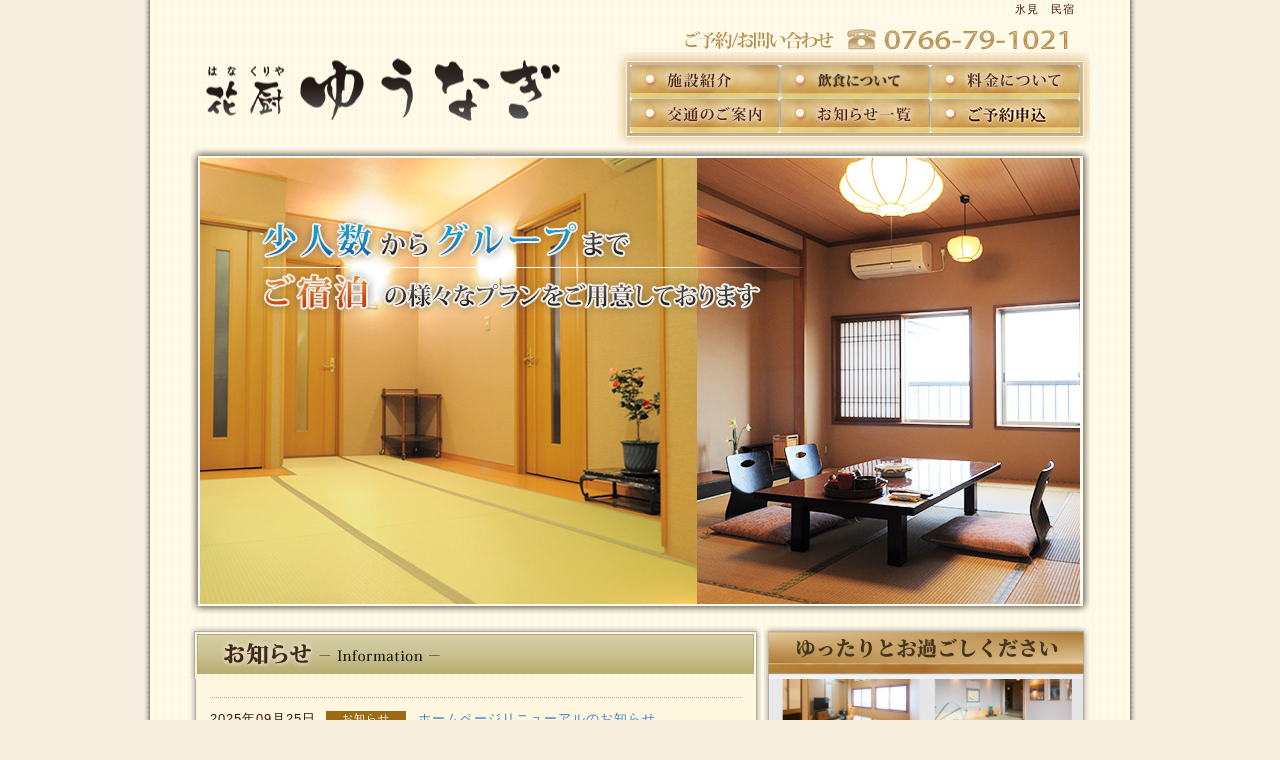

--- FILE ---
content_type: text/html; charset=UTF-8
request_url: http://www.yuunagi.com/
body_size: 5391
content:
<!DOCTYPE html>
<html lang="ja">
<head>
<meta charset="UTF-8" />
<title>【公式】花厨ゆうなぎ</title>
<link rel="stylesheet" type="text/css" media="all" href="http://www.yuunagi.com/wp/wp-content/themes/yuunagi-pc/style.css" />
<link rel="shortcut icon" href="http://www.yuunagi.com/wp/wp-content/themes/yuunagi-pc/images/favicon.ico" />
<link rel="apple-touch-icon-precomposed" href="http://www.yuunagi.com/wp/wp-content/themes/yuunagi-pc/images/apple-touch-icon.png" />
<meta name="description" content="富山県氷見市の民宿,ゆうなぎ" />

<!-- WP SiteManager OGP Tags -->
<meta property="og:title" content="【公式】花厨ゆうなぎ" />
<meta property="og:type" content="website" />
<meta property="og:url" content="http://www.yuunagi.com/" />
<meta property="og:description" content="富山県氷見市の民宿,ゆうなぎ" />
<meta property="og:site_name" content="【公式】花厨ゆうなぎ" />

<!-- WP SiteManager Twitter Cards Tags -->
<meta name="twitter:title" content="【公式】花厨ゆうなぎ" />
<meta name="twitter:url" content="http://www.yuunagi.com/" />
<meta name="twitter:description" content="富山県氷見市の民宿,ゆうなぎ" />
<meta name="twitter:card" content="summary" />

	  
<!-- All in One SEO Pack 2.4.4.1 by Michael Torbert of Semper Fi Web Design[65,82] -->
<link rel="canonical" href="http://www.yuunagi.com/" />
			<script type="text/javascript" >
				window.ga=window.ga||function(){(ga.q=ga.q||[]).push(arguments)};ga.l=+new Date;
				ga('create', 'UA-105799168-1', 'auto');
				// Plugins
				
				ga('send', 'pageview');
			</script>
			<script async src="https://www.google-analytics.com/analytics.js"></script>
			<!-- /all in one seo pack -->
<link rel='dns-prefetch' href='//netdna.bootstrapcdn.com' />
<link rel='dns-prefetch' href='//s.w.org' />
		<script type="text/javascript">
			window._wpemojiSettings = {"baseUrl":"https:\/\/s.w.org\/images\/core\/emoji\/13.0.0\/72x72\/","ext":".png","svgUrl":"https:\/\/s.w.org\/images\/core\/emoji\/13.0.0\/svg\/","svgExt":".svg","source":{"concatemoji":"http:\/\/www.yuunagi.com\/wp\/wp-includes\/js\/wp-emoji-release.min.js"}};
			!function(e,a,t){var n,r,o,i=a.createElement("canvas"),p=i.getContext&&i.getContext("2d");function s(e,t){var a=String.fromCharCode;p.clearRect(0,0,i.width,i.height),p.fillText(a.apply(this,e),0,0);e=i.toDataURL();return p.clearRect(0,0,i.width,i.height),p.fillText(a.apply(this,t),0,0),e===i.toDataURL()}function c(e){var t=a.createElement("script");t.src=e,t.defer=t.type="text/javascript",a.getElementsByTagName("head")[0].appendChild(t)}for(o=Array("flag","emoji"),t.supports={everything:!0,everythingExceptFlag:!0},r=0;r<o.length;r++)t.supports[o[r]]=function(e){if(!p||!p.fillText)return!1;switch(p.textBaseline="top",p.font="600 32px Arial",e){case"flag":return s([127987,65039,8205,9895,65039],[127987,65039,8203,9895,65039])?!1:!s([55356,56826,55356,56819],[55356,56826,8203,55356,56819])&&!s([55356,57332,56128,56423,56128,56418,56128,56421,56128,56430,56128,56423,56128,56447],[55356,57332,8203,56128,56423,8203,56128,56418,8203,56128,56421,8203,56128,56430,8203,56128,56423,8203,56128,56447]);case"emoji":return!s([55357,56424,8205,55356,57212],[55357,56424,8203,55356,57212])}return!1}(o[r]),t.supports.everything=t.supports.everything&&t.supports[o[r]],"flag"!==o[r]&&(t.supports.everythingExceptFlag=t.supports.everythingExceptFlag&&t.supports[o[r]]);t.supports.everythingExceptFlag=t.supports.everythingExceptFlag&&!t.supports.flag,t.DOMReady=!1,t.readyCallback=function(){t.DOMReady=!0},t.supports.everything||(n=function(){t.readyCallback()},a.addEventListener?(a.addEventListener("DOMContentLoaded",n,!1),e.addEventListener("load",n,!1)):(e.attachEvent("onload",n),a.attachEvent("onreadystatechange",function(){"complete"===a.readyState&&t.readyCallback()})),(n=t.source||{}).concatemoji?c(n.concatemoji):n.wpemoji&&n.twemoji&&(c(n.twemoji),c(n.wpemoji)))}(window,document,window._wpemojiSettings);
		</script>
		<style type="text/css">
img.wp-smiley,
img.emoji {
	display: inline !important;
	border: none !important;
	box-shadow: none !important;
	height: 1em !important;
	width: 1em !important;
	margin: 0 .07em !important;
	vertical-align: -0.1em !important;
	background: none !important;
	padding: 0 !important;
}
</style>
	<link rel='stylesheet' id='wp-block-library-css'  href='http://www.yuunagi.com/wp/wp-includes/css/dist/block-library/style.min.css' type='text/css' media='all' />
<link rel='stylesheet' id='font-awesome-css'  href='//netdna.bootstrapcdn.com/font-awesome/4.1.0/css/font-awesome.css' type='text/css' media='screen' />
<link rel='stylesheet' id='wp-lightbox-2.min.css-css'  href='http://www.yuunagi.com/wp/wp-content/plugins/wp-lightbox-2/styles/lightbox.min.css' type='text/css' media='all' />
<script type='text/javascript' src='http://www.yuunagi.com/wp/wp-includes/js/jquery/jquery.js' id='jquery-core-js'></script>
<link rel="https://api.w.org/" href="http://www.yuunagi.com/wp-json/" /><link rel="alternate" type="application/json" href="http://www.yuunagi.com/wp-json/wp/v2/pages/19" /><link rel="EditURI" type="application/rsd+xml" title="RSD" href="http://www.yuunagi.com/wp/xmlrpc.php?rsd" />
<link rel="wlwmanifest" type="application/wlwmanifest+xml" href="http://www.yuunagi.com/wp/wp-includes/wlwmanifest.xml" /> 
<link rel='shortlink' href='http://www.yuunagi.com/' />
<link rel="alternate" type="application/json+oembed" href="http://www.yuunagi.com/wp-json/oembed/1.0/embed?url=http%3A%2F%2Fwww.yuunagi.com%2F" />
<link rel="alternate" type="text/xml+oembed" href="http://www.yuunagi.com/wp-json/oembed/1.0/embed?url=http%3A%2F%2Fwww.yuunagi.com%2F&#038;format=xml" />

<style>
.scroll-back-to-top-wrapper {
    position: fixed;
	opacity: 0;
	visibility: hidden;
	overflow: hidden;
	text-align: center;
	z-index: 99999999;
    background-color: #777777;
	color: #eeeeee;
	width: 50px;
	height: 48px;
	line-height: 48px;
	right: 30px;
	bottom: 30px;
	padding-top: 2px;
	border-top-left-radius: 10px;
	border-top-right-radius: 10px;
	border-bottom-right-radius: 10px;
	border-bottom-left-radius: 10px;
	-webkit-transition: all 0.5s ease-in-out;
	-moz-transition: all 0.5s ease-in-out;
	-ms-transition: all 0.5s ease-in-out;
	-o-transition: all 0.5s ease-in-out;
	transition: all 0.5s ease-in-out;
}
.scroll-back-to-top-wrapper:hover {
	background-color: #888888;
  color: #eeeeee;
}
.scroll-back-to-top-wrapper.show {
    visibility:visible;
    cursor:pointer;
	opacity: 1.0;
}
.scroll-back-to-top-wrapper i.fa {
	line-height: inherit;
}
.scroll-back-to-top-wrapper .fa-lg {
	vertical-align: 0;
}
</style></head>

<body class="home page-template-default page page-id-19">

<div id="wrapper">
<h1 id="top">氷見　民宿</h1>
<!-- ヘッダー -->
<div id="header">
<div id="header_l"><a href="http://www.yuunagi.com/"><img src="http://www.yuunagi.com/wp/wp-content/themes/yuunagi-pc/img/logo.png" width="425" height="127" alt="花厨ゆうなぎ"></a></div>
<div id="header_r"><img src="http://www.yuunagi.com/wp/wp-content/themes/yuunagi-pc/img/tel.gif" width="475" height="33" alt="ご予約・お問合せ　0766-79-1021"> <!-- ナビ -->
<ul>
  <li><a href="http://www.yuunagi.com/room/"><img src="http://www.yuunagi.com/wp/wp-content/themes/yuunagi-pc/img/btn_shisetsu_off.jpg" width="150" height="34" alt="施設紹介"></a>
  <li><a href="http://www.yuunagi.com/menu/"><img src="http://www.yuunagi.com/wp/wp-content/themes/yuunagi-pc/img/btn_menu_off.jpg" width="150" height="34" alt="お料理"></a>
  <li><a href="http://www.yuunagi.com/price/"><img src="http://www.yuunagi.com/wp/wp-content/themes/yuunagi-pc/img/btn_price_off.jpg" width="150" height="34" alt="料金について"></a>
  <li><a href="http://www.yuunagi.com/access/"><img src="http://www.yuunagi.com/wp/wp-content/themes/yuunagi-pc/img/btn_access_off.jpg" width="150" height="34" alt="交通のご案内"></a>
  <li><a href="http://www.yuunagi.com/news/"><img src="http://www.yuunagi.com/wp/wp-content/themes/yuunagi-pc/img/btn_blog_off.jpg" width="150" height="34" alt="お知らせ一覧"></a>
  <li><a href="https://www.jhpds.net/yunagi/uw/uwp3100/uww3101.do?yadNo=343139"><img src="http://www.yuunagi.com/wp/wp-content/themes/yuunagi-pc/img/btn_reservation_off.jpg" width="150" height="34" alt="ご予約申込"></a>
</ul>
<!-- /ナビ --></div>
</div>
<!-- /ヘッダー -->




<div id="image">
<div style="max-width: 880px; margin: 0 auto;" class="ml-slider-3-6-8 metaslider metaslider-flex metaslider-9 ml-slider nav-hidden">
    
    <div id="metaslider_container_9">
        <div id="metaslider_9">
            <ul class="slides">
                <li style="display: block; width: 100%;" class="slide-11 ms-image"><img src="http://www.yuunagi.com/wp/wp-content/uploads/2017/07/slide01.jpg" height="446" width="880" alt="心に残る風情とあたたかなおもてなし" class="slider-9 slide-11" /></li>
                <li style="display: none; width: 100%;" class="slide-56 ms-image"><img src="http://www.yuunagi.com/wp/wp-content/uploads/slide03-1.jpg" height="446" width="880" alt="少人数からグループまでご宿泊の様々なプランをご用意しております" class="slider-9 slide-56" /></li>
                <li style="display: none; width: 100%;" class="slide-17 ms-image"><img src="http://www.yuunagi.com/wp/wp-content/uploads/2017/07/slide04.jpg" height="446" width="880" alt="" class="slider-9 slide-17" /></li>
            </ul>
        </div>
        
    </div>
</div></div><!-- end #image -->

<!-- コンテンツ -->
<div id="contents">
<div class="box_left_index">
<p><img src="http://www.yuunagi.com/wp/wp-content/themes/yuunagi-pc/img/title_info.gif" width="571" height="53" alt="お知らせ"></p>

<div class="box_info">

<div id="top_info">
	<div class="inner clearfix">
		
            <ul>
	
					
              <li>
                <span class="info_li_inner">
                  <span class="news_date">2025年09月25日</span>
                  <span class="news_category news">お知らせ</span>
                  <a href="http://www.yuunagi.com/archives/1/">ホームページリニューアルのお知らせ</a>
                </span>
              </li>
            </ul>
        </div><!-- end .inner -->
</div><!-- end #topInfo -->

</div><!-- end #box_info -->
<p><a href="http://www.yuunagi.com/news/"><img src="http://www.yuunagi.com/wp/wp-content/themes/yuunagi-pc/img/btn_info.gif" width="571" height="52" alt="お知らせ一覧を見る"></a></p>
</div><!-- end .box_left_index -->

<div class="box_right_index">
<p><img src="http://www.yuunagi.com/wp/wp-content/themes/yuunagi-pc/img/title_recommend.jpg" width="326" height="53" alt="紹介ブロック"></p>
<div class="box_cm"><a href="http://www.yuunagi.com/menu/"><img src="http://www.yuunagi.com/wp/wp-content/themes/yuunagi-pc/img/027-2.png" width="290" height="170" alt="お料理"></a></div>
<p><img src="http://www.yuunagi.com/wp/wp-content/themes/yuunagi-pc/img/bottom_cm.gif" width="326" height="18" alt="紹介ブロック"></p>
</div><!-- end .box_right_index -->

<div class="top_info">
<h2>私どもの思い　美しい景色への思い</h2>
	
<p>石川県境近く、氷見の国道160号線沿いに佇む景観民泊「花厨 ゆうなぎ」。<br>
国道をまたぐと、いきなり砂浜そして大海原、<br>
その向こうに日本を代表する立山連峰が迎えてくれます。<br>
色を添える様に富山湾で最大の島 虻ヶ島<br>
(暖流と寒流がぶつかる場所として有名な島)を前面に望む景色は<br>
絵画の題材にも成ります。</p>
	
<p>四季折々の風情溢れる絶景と、砂浜に打ち寄せる波の音は、<br>
訪れるお客様に安らぎのひとときをもたらします。</p>
	

</div><!-- .top_info -->	

	
<!-- bottom -->
<div id="bottom">
<div class="bottom_l"><img src="http://www.yuunagi.com/wp/wp-content/themes/yuunagi-pc/img/logobottom02.jpg" width="407" height="133" alt="花厨ゆうなぎ"></div>
<div class="bottom_r"><img src="http://www.yuunagi.com/wp/wp-content/themes/yuunagi-pc/img/tel_bottom.jpg" width="493" height="80" alt="ご予約/お問合せ　0766-79-1021">
<address>〒935-0402 富山県氷見市中波209<br>
URL：<a href="http://www.yuunagi.com/">http://www.yuunagi.com/</a></address>
</div>
</div>
<!-- /bottom --><br class="clear">
</div>
<!-- /コンテンツ --></div>
<!-- /全体 --><!-- フッター -->
<div id="footer">
<div id="copyright">Copyright&copy;<a href="http://www.yuunagi.com/">【公式】花厨ゆうなぎ</a> All Rights Reserved.</div>
</div>
<!-- /フッター -->

<div class="scroll-back-to-top-wrapper">
	<span class="scroll-back-to-top-inner">
					<i class="fa fa-2x fa-arrow-circle-up"></i>
			</span>
</div><link rel='stylesheet' id='metaslider-flex-slider-css'  href='http://www.yuunagi.com/wp/wp-content/plugins/ml-slider/assets/sliders/flexslider/flexslider.css' type='text/css' media='all' property='stylesheet' />
<link rel='stylesheet' id='metaslider-public-css'  href='http://www.yuunagi.com/wp/wp-content/plugins/ml-slider/assets/metaslider/public.css' type='text/css' media='all' property='stylesheet' />
<script type='text/javascript' id='scroll-back-to-top-js-extra'>
/* <![CDATA[ */
var scrollBackToTop = {"scrollDuration":"500","fadeDuration":"0.5"};
/* ]]> */
</script>
<script type='text/javascript' src='http://www.yuunagi.com/wp/wp-content/plugins/scroll-back-to-top/assets/js/scroll-back-to-top.js' id='scroll-back-to-top-js'></script>
<script type='text/javascript' id='wp-jquery-lightbox-js-extra'>
/* <![CDATA[ */
var JQLBSettings = {"fitToScreen":"0","resizeSpeed":"400","displayDownloadLink":"0","navbarOnTop":"0","loopImages":"","resizeCenter":"","marginSize":"","linkTarget":"","help":"","prevLinkTitle":"previous image","nextLinkTitle":"next image","prevLinkText":"\u00ab Previous","nextLinkText":"Next \u00bb","closeTitle":"close image gallery","image":"Image ","of":" of ","download":"Download","jqlb_overlay_opacity":"80","jqlb_overlay_color":"#000000","jqlb_overlay_close":"1","jqlb_border_width":"10","jqlb_border_color":"#ffffff","jqlb_border_radius":"0","jqlb_image_info_background_transparency":"100","jqlb_image_info_bg_color":"#ffffff","jqlb_image_info_text_color":"#000000","jqlb_image_info_text_fontsize":"10","jqlb_show_text_for_image":"1","jqlb_next_image_title":"next image","jqlb_previous_image_title":"previous image","jqlb_next_button_image":"http:\/\/www.yuunagi.com\/wp\/wp-content\/plugins\/wp-lightbox-2\/styles\/images\/next.gif","jqlb_previous_button_image":"http:\/\/www.yuunagi.com\/wp\/wp-content\/plugins\/wp-lightbox-2\/styles\/images\/prev.gif","jqlb_maximum_width":"","jqlb_maximum_height":"","jqlb_show_close_button":"1","jqlb_close_image_title":"close image gallery","jqlb_close_image_max_heght":"22","jqlb_image_for_close_lightbox":"http:\/\/www.yuunagi.com\/wp\/wp-content\/plugins\/wp-lightbox-2\/styles\/images\/closelabel.gif","jqlb_keyboard_navigation":"1","jqlb_popup_size_fix":"0"};
/* ]]> */
</script>
<script type='text/javascript' src='http://www.yuunagi.com/wp/wp-content/plugins/wp-lightbox-2/wp-lightbox-2.min.js' id='wp-jquery-lightbox-js'></script>
<script type='text/javascript' src='http://www.yuunagi.com/wp/wp-includes/js/wp-embed.min.js' id='wp-embed-js'></script>
<script type='text/javascript' src='http://www.yuunagi.com/wp/wp-content/plugins/ml-slider/assets/sliders/flexslider/jquery.flexslider.min.js' id='metaslider-flex-slider-js'></script>
<script type='text/javascript' id='metaslider-flex-slider-js-after'>
var metaslider_9 = function($) {
            $('#metaslider_9').addClass('flexslider'); /* theme/plugin conflict avoidance */
            $('#metaslider_9').flexslider({ 
                slideshowSpeed:5000,
                animation:"fade",
                controlNav:false,
                directionNav:true,
                pauseOnHover:true,
                direction:"horizontal",
                reverse:false,
                animationSpeed:1500,
                prevText:"&lt;",
                nextText:"&gt;",
                slideshow:true
            });
        };
        var timer_metaslider_9 = function() {
            var slider = !window.jQuery ? window.setTimeout(timer_metaslider_9, 100) : !jQuery.isReady ? window.setTimeout(timer_metaslider_9, 1) : metaslider_9(window.jQuery);
        };
        timer_metaslider_9();
</script>
<script type='text/javascript' src='http://www.yuunagi.com/wp/wp-content/themes/yuunagi-pc/js/scroll.js' id='scrolljs-js'></script>
<script type='text/javascript' src='http://www.yuunagi.com/wp/wp-content/themes/yuunagi-pc/js/all.js' id='alljs-js'></script>
</body>
</html>


--- FILE ---
content_type: text/css
request_url: http://www.yuunagi.com/wp/wp-content/themes/yuunagi-pc/style.css
body_size: 184
content:
@charset "UTF-8";
/*
 * Theme Name: YUUNAGI PC Theme 
 * Theme URI: http://www.yuunagi.com/
 * Description: This is our original theme.
 * Author: Yuunagi.
 * Author URI: http://www.yuunagi.com/
 * Version:1.0
 * */
@import url(css/layout.css);


--- FILE ---
content_type: text/css
request_url: http://www.yuunagi.com/wp/wp-content/themes/yuunagi-pc/css/layout.css
body_size: 3246
content:
@charset "UTF-8";

html, body, div, span, object, iframe, h1, h2, h3, h4, h5, h6, p, blockquote, pre, abbr, address, cite, code, del, dfn, em, img, ins, kbd, q, samp, small, strong, sub, sup, var, b, i, dl, dt, dd, ol, ul, li, fieldset, form, label, legend, table, caption, tbody, tfoot, thead, tr, th, td, article, aside, canvas, details, figcaption, figure, footer, header, hgroup, menu, nav, section, summary, time, mark, audio, video {
  margin: 0;
  padding: 0;
  border: 0;
  outline: 0;
  font-size: 100%;
  vertical-align: baseline;
  background: transparent;
}

address, article, aside, figure, figcaption, footer, header, hgroup, hr, legend, menu, nav, section, summary {
  display: block;
}

ul, ol {
  list-style-type: none;
}

table {
  border-collapse: collapse;
  border-spacing: 0;
}

a img {
  border: none;
}

img {
  vertical-align: top;
}

mark {
  background: none;
}

input {
  opacity: 1;
}

a {
  color: #3a7fcf;
  text-decoration: underline;
}

a:link, a:visited {
  color: #3a7fcf;
  text-decoration: underline;
}

a:hover, a:active {
  color: #66a5ed;
  text-decoration: underline;
}

.clearfix, #menu-pc_global, #bread_crumb > ul {
  zoom: 1;
}

.clearfix:after, .clearfix:before {
  content: '';
  display: table;
}

#menu-pc_global:after, #menu-pc_global:before {
  content: '';
  display: table;
}

#bread_crumb > ul:after, #bread_crumb > ul:before {
  content: '';
  display: table;
}

.clearfix:after, #menu-pc_global:after, #bread_crumb > ul:after {
  clear: both;
}

/* 全体
----------------------------------------------- */

td,th{
  font-size: 13px;
  line-height: 150%;
  letter-spacing: 1px;
}
body {
  margin: 0 auto;
  padding: 0;
  font-family: "メイリオ", Meiryo, "ＭＳ Ｐゴシック", sans-serif;
  font-size: 13px;
  line-height: 150%;
  letter-spacing: 1px;
  text-align: center;
  color: #3a1305;
  background: #f6edde;
}
.box_left {
  float: left;
}
.box_right {
  float: right;
}
/* リセット
----------------------------------------------- */

h1,h2,h3,h4,h5,ul,ul li,p,form {
  margin: 0;
  padding: 0;
  list-style-type: none;
  font-weight: normal;
}
ol {
  margin: 0 auto;
}
em {
  display: none;
}
img {
  border: none;
  vertical-align: middle;
}
li img {
  line-height: 0;
}
.clear {
  clear: both;
}
/* 文字装飾
----------------------------------------------- */

h1 {
  margin: 0 auto;
  width: 870px;
  font-size: 11px;
  text-align: right;
}
h5 {
  margin: 10px auto;
}
.text_red {
  color: red;
  text-align: center;
}
.font_11 {
  font-size: 11px;
}
.center {
  text-align: center;
}
.left {
  text-align: left;
}
.right {
  text-align: right;
}
.point {
  padding: 0 7px;
  border: 1px solid #aeaeae;
  background: #d1c0a5;
  color: #003567;
}
.point a {
  color: #003567;
  text-decoration: none;
}
.point a:hover {
  text-decoration: underline;
}
.font_contact{
  margin-top:10px;
  font-size:28px;
  display:block;
  color:green;
  font-family:century;
  font-weight:bold;
}
/* レイアウト
----------------------------------------------- */

#wrapper {
  margin: 0 auto;
  padding: 0;
  width: 1000px;
  background: url(../img/bg_wrapper.gif) repeat-y;
}
#header {
  width: 900px;
  height: 80px;
  margin: 0 auto;
}
#navi {
  margin: 0 auto;
  width: 922px;
  height: 63px;
  background: url(../img/bg_navi.gif) no-repeat;
  text-align: left;
}
#contents {
  clear: both;
  width: 900px;
  margin: 0 auto;
}
#pagetop {
  clear: both;
  text-align: right;
  padding-bottom: 5px;
  padding-top: 15px;
}
#bottom {
  clear: both;
  margin: 0 auto;
  width: 900px;
}
#footer {
  clear: both;
  margin: 0 auto;
  padding-top: 5px;
  width: 1000px;
  height: 38px;
  background: url(../img/bg_footer.gif) no-repeat;
  color: #000;
  font-size: 11px;
}
#copyright {
  margin: 0 auto;
  width: 900px;
  text-align: right;
}
/* ヘッダー
----------------------------------------------- */

#header_l {
  width: 425px;
  height: 127px;
  float: left;
  text-align: left;
}
#header_r {
  width: 475px;
  height: 127px;
  float: right;
  text-align: right;
}
#header_r ul {
  width: 475px;
  height: 94px;
  padding: 13px 0 0 15px;
  background: url(../img/bg_navi.jpg) no-repeat;
}
#header_r ul li {
  float: left;
}
/* bottom
----------------------------------------------- */

.bottom_l {
  float: left;
  width: 407px;
}
.bottom_r {
  float: right;
  width: 493px;
  height: 133px;
  background: url(../img/bg_bottom.jpg) no-repeat 100% 100%;
}
.bottom_r address {
  margin-right: 20px;
  line-height: 120%;
  text-align: right;
  font-style: normal;
  font-size: 12px;
  color: #fff;
}
.bottom_r address a {
  color: #fff;
  text-decoration: none;
}
/* copyright
----------------------------------------------- */

#copyright a {
  color: #3a1305;
  text-decoration: none;
}
#copyright a:hover {
  text-decoration: underline;
}
/* 本文
----------------------------------------------- */
.mt{
  margin-top:30px;
}
.paragraph {
  margin: 7px auto;
}
.paragraph2 {
  margin-bottom: 7px;
}
.pagetop {
  clear: both;
  text-align: right;
}
.pagetop a {
  color: #362e2b;
}
* html .inner {
  width: 900px;
}
.inner {
  margin: 0 auto -3px auto;
  padding: 15px 25px 5px 25px;
  background: url(../img/bg_inner.gif) repeat-y;
  text-align: left;
  line-height: 130%;
}
* html .box_access {
  width: 850px;
}
.box_access {
  margin: 0 auto -3px auto;
  padding: 0 20px 3px 20px;
  background: url(../img/access/bg_access.jpg) repeat-y;
}
* html .box_shisetsu {
  width: 420px;
}
.box_shisetsu {
  width: 380px;
  margin: 0 auto -3px auto;
  padding: 5px 20px 3px 20px;
  background: url(../img/shisetsu/bg_shisetsu.jpg) repeat-y;
}
* html .box_kannai {
  width: 855px;
}
.box_kannai {
  width: 815px;
  margin: 0 auto -4px auto;
  padding: 5px 20px 3px 20px;
  background: url(../img/shisetsu/bg_kannai.jpg) repeat-y;
}
/* table
----------------------------------------------- */

.table_1 {
  width: 100%;
}
.table_1 th {
  padding: 5px;
  text-align: left;
}
.table_1 td {
  padding: 5px;
  vertical-align: top;
}
.table_2 {
  width: 100%;
}
.table_2 td {
  padding: 7px 5px 27px 5px;
  vertical-align: top;
  background: url(../img/shisetsu/line.jpg) no-repeat 0% 100%;
  font-size: 14px;
}
.table_2 td.price {
  text-align: right;
}
.table_3 {
  margin-top: 15px;
  width: 100%;
}
.table_3 td {
  padding: 10px 5px;
  vertical-align: top;
  border-bottom: 1px dotted #3a1305;
}
.table_3 td.price {
  text-align: right;
}
.table_3 td.nb {
  padding:10px 5px 0 5px;
  border:none;
}
.table_4 {
  margin: 15px　auto;
	width:565px;
	border-top:1px dotted #cf8b0e;
	border-right:1px solid #cf8b0e;
}
.table_4 th {
  padding:5px;
  background : url(../img/price/bg_plan.jpg) repeat-x;
	border-bottom:2px solid #cf8b0e;
	border-left:1px solid #cf8b0e;
}
.table_4 td {
  padding: 5px;
	border-bottom:1px dotted #cf8b0e;
	border-left:1px solid #cf8b0e;
}
.table_4 td.price {
  text-align: center;
}
/* list
----------------------------------------------- */
.list_cook{
	margin-bottom:15px;
}

.list_cook li{
	margin-top:7px;
	padding:5px 0 5px 1.5em;
	border-bottom:1px dotted #3a1305;
	background:url(../img/mark_info.gif) no-repeat 0 5px;
}


.list_kannai {
  margin: 15px auto 0;
}
.list_kannai li {
  padding-bottom: 15px;
  background: url(../img/shisetsu/line.jpg) no-repeat 0% 100%;
}
.box_checkinout{
  margin-top:15px;
  padding:20px 0 0 12px;
  width:411px;
  height:99px;
  background:url(../img/price/bg_checkinout.jpg) no-repeat;
  font-size:12px;
}
.checkinout li{
  margin-bottom:5px;
}
.list_price{
  margin-left:8px;
}
.list_price li{
  float:left;
}
.list_price_caution li{
  margin-bottom:7px;
}
.list_price_caution li strong{
  color:#a40000;
}


.box_left_index{
  float:left;
  width:571px;
  padding-bottom:10px;
}
.box_right_index{
  float:right;
  width:326px;
  padding-bottom:10px;
}
#image {
  clear: both;
  margin:0 auto;
  padding-top:12px;
  width:900px;
  height:468px;
  background : url(../img/bg_image.jpg) no-repeat;
}
/* facebook
----------------------------------------------- */

#facebook {
  width: 134px;
  background: url(../img/bg_facebook.gif) no-repeat;
}
/* お知らせ
----------------------------------------------- */

.box_info {
  margin: 0 auto;
  background: url(../img/bg_info.gif) repeat-y;
}
/* CM
----------------------------------------------- */

.box_cm {
  margin: 0 auto -2px auto;
  width: 326px;
  background: url(../img/bg_cm.gif) repeat-y;
}

/* トップ案内文
----------------------------------------------- */
.top_info{
	clear: both;
	background: url(../img/top/top_info_bg.png) no-repeat right top;
	text-align: left;
	padding: 50px 0 50px 50px;
	margin: 20px 0;
}

.top_info h2{
	font-size: 24px;
	margin: 0 0 20px 0;
}

.top_info p{
	padding: 20px 0;
}

#top_info {
  padding: 0 20px 0 0;
}

#top_info .inner {
  padding: 3px 0 0;
}

#top_info ul {
  margin: 15px 0 30px 20px;
  
}

#top_info ul li {
  padding: 0 0 10px;
  margin-bottom: 10px;
  line-height: 1.7em;
  border-bottom: 1px dotted #b2b2b2;
}

#top_info ul li:first-child {
  padding-top: 10px;
  border-top: 1px dotted #b2b2b2;
}

#top_info .news_date {
  display: block;
  float: left;
  margin-right: 10px;
}

#top_info .news_category {
  display: block;
  float: left;
  width: 80px;
  height: 15px;
  margin-top: 3px;
  margin-right: 12px;
  font-size: 11px;
  line-height: 15px;
  text-align: center;
  color: #fff;
  background-image: url("../images/category-tag-corners.png");
  background-repeat: no-repeat;
  background: #7f5b31;
}

#top_info .news_category.recruit {
  background-color: #f3a059;
}

#top_info .news_category.release {
  background-color: #0396c7;
}

#top_info .news_category.news {
  background-color: #9a6c15;
}

#top_info .news_category.topics {
  background-color: #c46518;
}


#top_info h3 {
  font-weight: normal;
  white-space: nowrap;
  overflow: hidden;
  text-overflow: ellipsis;
  -webkit-text-overflow: ellipsis;
  -o-text-overflow: ellipsis;
}

#top_info h3 a {
  color: #3a7fcf;
}

#top_info h3 a:link, #top_info h3 a:visited {
  color: #3a7fcf;
}

#top_info h3 a:hover, #top_info h3 a a:active {
  color: #66a5ed;
  text-decoration: underline;
}

#bread_crumb_wrap{
  margin: 10px 0 10px 45px;
}

#bread_crumb {
  padding: 1px 5px 0;
}

#bread_crumb ul {
  margin: 0;
}

#bread_crumb ul li {
  font-size: 12px;
  float: left;
}

#bread_crumb ul li.sub {
  padding-left: 10px;
}

#bread_crumb ul li.sub:before {
  content: ">";
  letter-spacing: 10px;
  color: #666;
}

#content{
  clear: both;
  text-align: left;
}

#page_news{
  clear: both;
  text-align: left;
  margin-bottom: 40px;
}

#page_news h2{
	font-size: 24px;
	font-weight: bold;
	line-height: 30px;
	margin: 20px 0 20px 0;
}

#page_news h3{
	font-size: 20px;
	border-left: 10px solid;
	padding: 5px 0 5px 10px;
	margin: 20px 0;
}

#page_news h4{
	font-size: 18px;
	color: #fff;
	display: block;
	background-color: #3A1305;
	padding: 5px 0 5px 10px;
	margin: 20px 0;
}

#page_news h5{
	font-size: 14px;
	font-weight: bold;
	margin: 20px 0;
}

#page_news table{
	margin: 20px 0;
}

#page_news table tr th{
	padding: 10px;
	background-color: #E1C28C;
	border: 1px solid #7F5B31;
}

#page_news table tr td{
	padding: 10px;
	border: 1px solid #7F5B31;
}

.page .news_headline, .archive .news_headline {
  margin-bottom: 10px;
}

.page .content_excerpt, .archive .content_excerpt{
  margin: 40px 0;
  border-bottom: 1px solid #ddd;
  padding-bottom: 20px;
}

/** .page .content_excerpt p, .archive .content_excerpt p {
  border-bottom: 1px solid #ddd;
  padding-bottom: 20px;
} **/

.page .news_category, .archive .news_category {
  display: inline-block;
  width: 80px;
  height: 15px;
  margin-top: 0;
  margin-right: 12px;
  font-size: 11px;
  line-height: 15px;
  text-align: center;
  color: #fff;
  background-image: url("../images/category-tag-corners.png");
  background-repeat: no-repeat;
  background: #7f5b31;
}

.page .news_category.recruit, .archive .news_category.recruit {
  background-color: #f3a059;
}

.page .news_category.release, .archive .news_category.release {
  background-color: #0396c7;
}

.page .news_category.news, .archive .news_category.news {
  background-color: #9a6c15;
}

.page .news_category.topics, .archive .news_category.topics {
  background-color: #c46518;
}

ul.page_navi {
  margin: 40px 0;
  padding: 0;
  font: 100% Verdana, Geneva, sans-serif;
  text-align: center;
}

ul.page_navi li {
  list-style: none;
  display: inline-block;
  margin: 0;
  padding: 0;
}

ul.page_navi li.current {
  padding: 5px 10px;
  border: 1px #7f5b31 solid;
  color: #7f5b31;
  font-weight: bold;
}

ul.page_navi li a {
  text-decoration: none;
  display: inline-block;
  padding: 5px 10px;
  border: 1px solid #ccc;
}

ul.page_navi li a:hover {
  background-color: #eee;
}

h1.page_ttl {
  width: 100%;
  text-align: left;
  font-size: 190%;
  font-weight: normal;
  border-bottom: 2px solid #7f5b31;
  padding: 10px 0 10px 0px;
  margin-left: 0px;
  margin-right: 0px;
  margin-bottom: 30px;
  line-height: 1.2;
}

.single #contents .date {
  background: url("../images/ico_calendar.jpg") no-repeat left center;
  padding-top: 3px;
  padding-left: 15px;
  float: right;
}



--- FILE ---
content_type: text/plain
request_url: https://www.google-analytics.com/j/collect?v=1&_v=j102&a=242199970&t=pageview&_s=1&dl=http%3A%2F%2Fwww.yuunagi.com%2F&ul=en-us%40posix&dt=%E3%80%90%E5%85%AC%E5%BC%8F%E3%80%91%E8%8A%B1%E5%8E%A8%E3%82%86%E3%81%86%E3%81%AA%E3%81%8E&sr=1280x720&vp=1280x720&_u=IEBAAEABAAAAACAAI~&jid=1142727748&gjid=1506706471&cid=1059153388.1768556561&tid=UA-105799168-1&_gid=1615113794.1768556561&_r=1&_slc=1&z=1049832887
body_size: -449
content:
2,cG-2SRPJDL882